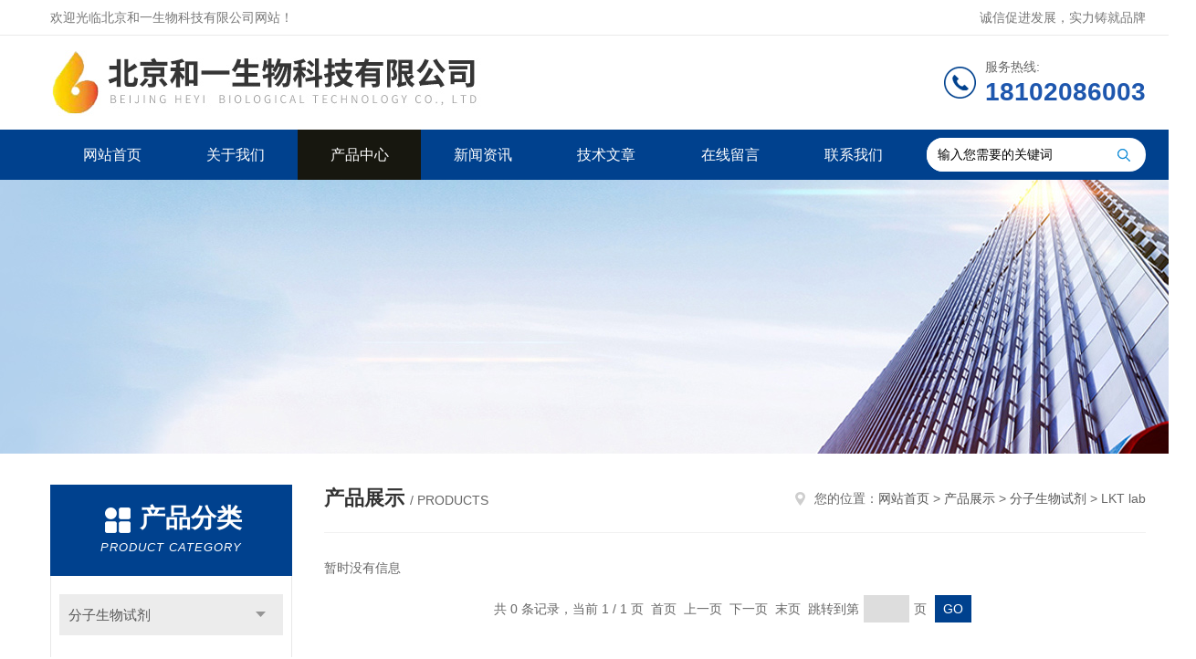

--- FILE ---
content_type: text/html; charset=utf-8
request_url: http://www.beijingheyi.cn/SonList-2203730.html
body_size: 7274
content:
<!DOCTYPE html PUBLIC "-//W3C//DTD XHTML 1.0 Transitional//EN" "http://www.w3.org/TR/xhtml1/DTD/xhtml1-transitional.dtd">
<html xmlns="http://www.w3.org/1999/xhtml">
<head>
<link rel="canonical" href="http://www.beijingheyi.cn/SonList-2203730.html" />

<meta http-equiv="Content-Type" content="text/html; charset=utf-8" />
<meta http-equiv="x-ua-compatible" content="ie=edge,chrome=1">
<TITLE>LKT lab-北京和一生物科技有限公司</TITLE>
<META NAME="Description" CONTENT="北京和一生物科技有限公司专业供应销售LKT lab系列产品,公司具有良好的市场信誉,专业的售后和技术服务团队,凭借多年不断技术创新,迎得了客户的认可,欢迎来电来涵洽谈合作！">
<META NAME="Keywords" CONTENT="LKT lab">
<link rel="stylesheet" type="text/css" href="/skins/463097/css/style.css"/>
<script type="text/javascript" src="/skins/463097/js/jquery.pack.js"></script>
<script type="text/javascript" src="/skins/463097/js/jquery.SuperSlide.js"></script>
<!--导航当前状态 JS-->
<script language="javascript" type="text/javascript"> 
	var nav= '3';
</script>
<!--导航当前状态 JS END-->
<script type="application/ld+json">
{
"@context": "https://ziyuan.baidu.com/contexts/cambrian.jsonld",
"@id": "http://www.beijingheyi.cn/SonList-2203730.html",
"title": "LKT lab-北京和一生物科技有限公司",
"upDate": "1900-01-01T00:00:00"
    }</script>
<script language="javaScript" src="/js/JSChat.js"></script><script language="javaScript">function ChatBoxClickGXH() { DoChatBoxClickGXH('https://chat.chem17.com',466568) }</script><script>!window.jQuery && document.write('<script src="https://public.mtnets.com/Plugins/jQuery/2.2.4/jquery-2.2.4.min.js" integrity="sha384-rY/jv8mMhqDabXSo+UCggqKtdmBfd3qC2/KvyTDNQ6PcUJXaxK1tMepoQda4g5vB" crossorigin="anonymous">'+'</scr'+'ipt>');</script><script type="text/javascript" src="https://chat.chem17.com/chat/KFCenterBox/463097"></script><script type="text/javascript" src="https://chat.chem17.com/chat/KFLeftBox/463097"></script><script>
(function(){
var bp = document.createElement('script');
var curProtocol = window.location.protocol.split(':')[0];
if (curProtocol === 'https') {
bp.src = 'https://zz.bdstatic.com/linksubmit/push.js';
}
else {
bp.src = 'http://push.zhanzhang.baidu.com/push.js';
}
var s = document.getElementsByTagName("script")[0];
s.parentNode.insertBefore(bp, s);
})();
</script>
</head>

<body>
<!--Top begin-->
<header>
    <div class="header1">
        <div class="w1200 clearfix">
            <div class="fl hyc">欢迎光临北京和一生物科技有限公司网站！</div>
            <div class="fr ppc">诚信促进发展，实力铸就品牌</div>
        </div>
    </div>
    <div class="header2">
        <div class="w1200 clearfix">
            <div class="logo fl">
                <a href="/"><img src="/skins/463097/images/logo.jpg" alt="北京和一生物科技有限公司"></a>
            </div>
            <div class="tel fr">
                <span>服务热线:</span>
                <p>18102086003</p>
            </div>
        </div>
    </div>
    <div id="mainMenuBarAnchor"></div>
    <div class="header3" id="mainMenuBar">
        <div class="w1200 clearfix">
            <nav class="fl nav">
                <ul class="yiji clearfix">
                    <li class="fl" id="navId1"><a href="/">网站首页</a></li>
                    <li class="fl" id="navId2"><a href="/aboutus.html">关于我们</a></li>
                    <li class="fl" id="navId3"><a href="/products.html">产品中心</a></li>
                    <li class="fl" id="navId4"><a href="/news.html">新闻资讯</a></li>
                    <li class="fl" id="navId5"><a href="/article.html">技术文章</a></li>
                    <li class="fl" id="navId6"><a href="/order.html">在线留言</a></li>
                    <li class="fl" id="navId7"><a href="/contact.html">联系我们</a></li>
                </ul>
            </nav>
            <form class="fr search clearfix" action="/products.html" id="form1" name="form1" method="post">
                <input class="input fl" type="text" name="keyword" value="输入您需要的关键词" autocomplete="off" onfocus="if(this.value=='输入您需要的关键词'){this.value='';this.style.color='#a4ada9' }" onblur="if(this.value=='') if(this.value=='')">
                <input class="submit fl" type="submit" value="" name="Submit">
            </form>
        </div>
    </div>
</header>
<!--Top end-->

<script language="javascript" type="text/javascript">
try {
    document.getElementById("navId" + nav).className = "fl active";
}
catch (e) {}
</script>
<script src="https://www.chem17.com/mystat.aspx?u=Heyi1021"></script>
<div class="ny_banner"><img src="/skins/463097/images/ny_banner.jpg"></div>

<div id="ny_con">
  <div class="w1200 clearfix">
    <div class="ny_left">
      <div class="in_left"><!--目录-->
        <div class="n_pro_list">
          <div class="proL">
            <div class="ttl"><b>产品分类</b>
              <p>Product category</p>
            </div>
            <ul class="yjk" id="div2">
              
              <li class="yj"><a href="/ParentList-2186328.html" class="yja">分子生物试剂</a><a style="cursor:Hand" onclick="showsubmenu('分子生物试剂')" class="dj">点击</a>
                <div id="submenu_分子生物试剂" style="display:none">
                  <ul>
                    
                    <li><a href="/SonList-2239035.html">tiangen</a></li>
                    
                    <li><a href="/SonList-2239033.html">Beyotime</a></li>
                    
                    <li><a href="/SonList-2239031.html">selleck</a></li>
                    
                    <li><a href="/SonList-2239027.html">EZBioscience国内授权代理</a></li>
                    
                    <li><a href="/SonList-2239026.html">celetrix</a></li>
                    
                    <li><a href="/SonList-2238580.html">addexbio</a></li>
                    
                    <li><a href="/SonList-2238578.html">adamas nano</a></li>
                    
                    <li><a href="/SonList-2236235.html">Tosoh</a></li>
                    
                    <li><a href="/SonList-2236234.html">Megazyme</a></li>
                    
                    <li><a href="/SonList-2236232.html">Advanced ImmunoChemical代理</a></li>
                    
                    <li><a href="/SonList-2236216.html">ADS Biotec</a></li>
                    
                    <li><a href="/SonList-2236214.html">Ademtech</a></li>
                    
                    <li><a href="/SonList-2235211.html">inalco</a></li>
                    
                    <li><a href="/SonList-2235210.html">abpcorp</a></li>
                    
                    <li><a href="/SonList-2235209.html">abm</a></li>
                    
                    <li><a href="/SonList-2235208.html">abitec</a></li>
                    
                    <li><a href="/SonList-2235207.html">abgent</a></li>
                    
                    <li><a href="/SonList-2235206.html">abclonal</a></li>
                    
                    <li><a href="/SonList-2235205.html">abbott</a></li>
                    
                    <li><a href="/SonList-2234692.html">abberior</a></li>
                    
                    <li><a href="/SonList-2234691.html">AbboMax</a></li>
                    
                    <li><a href="/SonList-2234689.html">A-M systems</a></li>
                    
                    <li><a href="/SonList-2234688.html">Biocheck</a></li>
                    
                    <li><a href="/SonList-2234686.html">cusabio</a></li>
                    
                    <li><a href="/SonList-2234683.html">MCE</a></li>
                    
                    <li><a href="/SonList-2234678.html">MatTek</a></li>
                    
                    <li><a href="/SonList-2234525.html">ICl</a></li>
                    
                    <li><a href="/SonList-2234199.html">ProFoldin</a></li>
                    
                    <li><a href="/SonList-2234183.html">BioGrammatics</a></li>
                    
                    <li><a href="/SonList-2234181.html">aobious</a></li>
                    
                    <li><a href="/SonList-2228179.html">USP</a></li>
                    
                    <li><a href="/SonList-2228178.html">Proteintech</a></li>
                    
                    <li><a href="/SonList-2228175.html">QuaCell</a></li>
                    
                    <li><a href="/SonList-2228174.html">phadebas</a></li>
                    
                    <li><a href="/SonList-2228172.html">Parkell</a></li>
                    
                    <li><a href="/SonList-2228171.html">Omega</a></li>
                    
                    <li><a href="/SonList-2228169.html">NSJ Bioreagents</a></li>
                    
                    <li><a href="/SonList-2228166.html">ChromoTek</a></li>
                    
                    <li><a href="/SonList-2228165.html">Bioind</a></li>
                    
                    <li><a href="/SonList-2228164.html">bachem</a></li>
                    
                    <li><a href="/SonList-2228163.html">Apexbio</a></li>
                    
                    <li><a href="/SonList-2227387.html">Teknova</a></li>
                    
                    <li><a href="/SonList-2227386.html">ozbiosciences代理</a></li>
                    
                    <li><a href="/SonList-2227380.html">pnabio</a></li>
                    
                    <li><a href="/SonList-2225737.html">Sage Science</a></li>
                    
                    <li><a href="/SonList-2225736.html">rPeptide</a></li>
                    
                    <li><a href="/SonList-2225735.html">Medical isotopes</a></li>
                    
                    <li><a href="/SonList-2225733.html">StemRD</a></li>
                    
                    <li><a href="/SonList-2225732.html">scripps</a></li>
                    
                    <li><a href="/SonList-2225731.html">SantaCruz</a></li>
                    
                    <li><a href="/SonList-2225730.html">Lifecore</a></li>
                    
                    <li><a href="/SonList-2225728.html">Genway</a></li>
                    
                    <li><a href="/SonList-2225727.html">Click chemistry tools</a></li>
                    
                    <li><a href="/SonList-2225726.html">Advanced Biotech</a></li>
                    
                    <li><a href="/SonList-2225714.html">AB vector</a></li>
                    
                    <li><a href="/SonList-2222775.html">QuickZyme</a></li>
                    
                    <li><a href="/SonList-2222734.html">Innovative Research of America</a></li>
                    
                    <li><a href="/SonList-2222233.html">Incell</a></li>
                    
                    <li><a href="/SonList-2222232.html">Formedium</a></li>
                    
                    <li><a href="/SonList-2222230.html">fapas</a></li>
                    
                    <li><a href="/SonList-2222228.html">zyagen</a></li>
                    
                    <li><a href="/SonList-2222226.html">nanohelix</a></li>
                    
                    <li><a href="/SonList-2222223.html">lucerna</a></li>
                    
                    <li><a href="/SonList-2222220.html">Innovative Cell Technologies</a></li>
                    
                    <li><a href="/SonList-2222219.html">Encapsula NanoSciences</a></li>
                    
                    <li><a href="/SonList-2222217.html">dianova</a></li>
                    
                    <li><a href="/SonList-2222216.html">alstem</a></li>
                    
                    <li><a href="/SonList-2222215.html">abbexa</a></li>
                    
                    <li><a href="/SonList-2222214.html">Worthington</a></li>
                    
                    <li><a href="/SonList-2222213.html">Viagen</a></li>
                    
                    <li><a href="/SonList-2222212.html">trilink</a></li>
                    
                    <li><a href="/SonList-2222211.html">panbio</a></li>
                    
                    <li><a href="/SonList-2222210.html">NIBSC</a></li>
                    
                    <li><a href="/SonList-2222209.html">matreya</a></li>
                    
                    <li><a href="/SonList-2222208.html">Enquirebio</a></li>
                    
                    <li><a href="/SonList-2222207.html">AGL</a></li>
                    
                    <li><a href="/SonList-2220213.html">Cell Guidance Systems</a></li>
                    
                    <li><a href="/SonList-2220201.html">ScienCell</a></li>
                    
                    <li><a href="/SonList-2219797.html">lucigen</a></li>
                    
                    <li><a href="/SonList-2219738.html">listlabs</a></li>
                    
                    <li><a href="/SonList-2219721.html">EpiCypher</a></li>
                    
                    <li><a href="/SonList-2219418.html">MicroGem</a></li>
                    
                    <li><a href="/SonList-2219415.html">RAN Biotech</a></li>
                    
                    <li><a href="/SonList-2219413.html">emfret</a></li>
                    
                    <li><a href="/SonList-2219408.html">Echelon</a></li>
                    
                    <li><a href="/SonList-2219404.html">Cape Cod</a></li>
                    
                    <li><a href="/SonList-2219399.html">aves labs</a></li>
                    
                    <li><a href="/SonList-2219397.html">aqix</a></li>
                    
                    <li><a href="/SonList-2219395.html">appexbio</a></li>
                    
                    <li><a href="/SonList-2215002.html">Pel-Freez</a></li>
                    
                    <li><a href="/SonList-2213505.html">PBL</a></li>
                    
                    <li><a href="/SonList-2213449.html">MRC-Holland</a></li>
                    
                    <li><a href="/SonList-2213432.html">mclab</a></li>
                    
                    <li><a href="/SonList-2212631.html">Merck</a></li>
                    
                    <li><a href="/SonList-2212630.html">CDN Isotopes</a></li>
                    
                    <li><a href="/SonList-2211359.html">Abways</a></li>
                    
                    <li><a href="/SonList-2211358.html">biotium</a></li>
                    
                    <li><a href="/SonList-2211235.html">leebio</a></li>
                    
                    <li><a href="/SonList-2211229.html">InGex</a></li>
                    
                    <li><a href="/SonList-2211211.html">Chromsystems</a></li>
                    
                    <li><a href="/SonList-2210807.html">Hellbio</a></li>
                    
                    <li><a href="/SonList-2210802.html">goldbio</a></li>
                    
                    <li><a href="/SonList-2210792.html">bioflux</a></li>
                    
                    <li><a href="/SonList-2210785.html">agrisera代理</a></li>
                    
                    <li><a href="/SonList-2210745.html">agdia</a></li>
                    
                    <li><a href="/SonList-2210737.html">Advanced ImmunoChemical</a></li>
                    
                    <li><a href="/SonList-2210732.html">ABT beads</a></li>
                    
                    <li><a href="/SonList-2210186.html">beckman</a></li>
                    
                    <li><a href="/SonList-2209916.html">Creative PEGWorks</a></li>
                    
                    <li><a href="/SonList-2209912.html">Equitech</a></li>
                    
                    <li><a href="/SonList-2209725.html">genovis</a></li>
                    
                    <li><a href="/SonList-2209218.html">Horizon</a></li>
                    
                    <li><a href="/SonList-2209217.html">Kerafast</a></li>
                    
                    <li><a href="/SonList-2209216.html">mirus</a></li>
                    
                    <li><a href="/SonList-2208760.html">Maxim Biomedical</a></li>
                    
                    <li><a href="/SonList-2208756.html">invivogen</a></li>
                    
                    <li><a href="/SonList-2208667.html">Brainbits</a></li>
                    
                    <li><a href="/SonList-2208251.html">sero</a></li>
                    
                    <li><a href="/SonList-2207834.html">Engibody</a></li>
                    
                    <li><a href="/SonList-2207832.html">Biosearch</a></li>
                    
                    <li><a href="/SonList-2207829.html">Assaypro</a></li>
                    
                    <li><a href="/SonList-2207826.html">Advanced Cell Diagnostic</a></li>
                    
                    <li><a href="/SonList-2207772.html">Norgen</a></li>
                    
                    <li><a href="/SonList-2207770.html">NeuroMab</a></li>
                    
                    <li><a href="/SonList-2207766.html">E＆K Scientific国内授权代理</a></li>
                    
                    <li><a href="/SonList-2207646.html">Spherotech</a></li>
                    
                    <li><a href="/SonList-2207640.html">Eastcoast</a></li>
                    
                    <li><a href="/SonList-2207635.html">Aviva</a></li>
                    
                    <li><a href="/SonList-2207326.html">NEB</a></li>
                    
                    <li><a href="/SonList-2207224.html">Affinity Biologicals</a></li>
                    
                    <li><a href="/SonList-2207200.html">zeptometrix</a></li>
                    
                    <li><a href="/SonList-2207182.html">Coriell</a></li>
                    
                    <li><a href="/SonList-2207174.html">Lsbio</a></li>
                    
                    <li><a href="/SonList-2207168.html">zymo</a></li>
                    
                    <li><a href="/SonList-2206981.html">toyobo</a></li>
                    
                    <li><a href="/SonList-2206976.html">abcam</a></li>
                    
                    <li><a href="/SonList-2206829.html">VMRD</a></li>
                    
                    <li><a href="/SonList-2206819.html">Nist国内授权代理</a></li>
                    
                    <li><a href="/SonList-2206624.html">Greatcell solar</a></li>
                    
                    <li><a href="/SonList-2206623.html">Enzo</a></li>
                    
                    <li><a href="/SonList-2206614.html">Biolegend</a></li>
                    
                    <li><a href="/SonList-2206570.html">Cygnus</a></li>
                    
                    <li><a href="/SonList-2206567.html">Bethyl</a></li>
                    
                    <li><a href="/SonList-2205865.html">JPT</a></li>
                    
                    <li><a href="/SonList-2205792.html">分子生物试剂代购</a></li>
                    
                    <li><a href="/SonList-2205749.html">seracare国内授权代理</a></li>
                    
                    <li><a href="/SonList-2205493.html">Lifesensors</a></li>
                    
                    <li><a href="/SonList-2205468.html">kapa国内授权代理</a></li>
                    
                    <li><a href="/SonList-2205466.html">Sigma代理</a></li>
                    
                    <li><a href="/SonList-2205298.html">SSI Diagnostica国内授权代理</a></li>
                    
                    <li><a href="/SonList-2205290.html">G-biosciences国内授权代理</a></li>
                    
                    <li><a href="/SonList-2205287.html">Fisher北京代理</a></li>
                    
                    <li><a href="/SonList-2205099.html">Moltox国内授权代理</a></li>
                    
                    <li><a href="/SonList-2204811.html">Vector</a></li>
                    
                    <li><a href="/SonList-2204428.html">Badrilla</a></li>
                    
                    <li><a href="/SonList-2204409.html">Bangs labs</a></li>
                    
                    <li><a href="/SonList-2204029.html">Expression system</a></li>
                    
                    <li><a href="/SonList-2204024.html">Chromogenix</a></li>
                    
                    <li><a href="/SonList-2204021.html">nano Composix</a></li>
                    
                    <li><a href="/SonList-2203733.html">BioChain国内授权代理</a></li>
                    
                    <li><a href="/SonList-2203732.html">Agrisera</a></li>
                    
                    <li><a href="/SonList-2203164.html">Bioclone</a></li>
                    
                    <li><a href="/SonList-2203152.html">Cellscript</a></li>
                    
                    <li><a href="/SonList-2202284.html">Cyagen</a></li>
                    
                    <li><a href="/SonList-2201448.html">Chrono-log</a></li>
                    
                    <li><a href="/SonList-2201203.html">Epigentek</a></li>
                    
                    <li><a href="/SonList-2200755.html">Biorad</a></li>
                    
                    <li><a href="/SonList-2200521.html">Applied Biosystems</a></li>
                    
                    <li><a href="/SonList-2200512.html">Fitzgerald</a></li>
                    
                    <li><a href="/SonList-2200410.html">vwr</a></li>
                    
                    <li><a href="/SonList-2200408.html">Tocris</a></li>
                    
                    <li><a href="/SonList-2200406.html">Phyto</a></li>
                    
                    <li><a href="/SonList-2200396.html">GeneTex</a></li>
                    
                    <li><a href="/SonList-2200339.html">E＆K Scientific</a></li>
                    
                    <li><a href="/SonList-2197211.html">Eylabs</a></li>
                    
                    <li><a href="/SonList-2197210.html">Diazyme</a></li>
                    
                    <li><a href="/SonList-2197206.html">Cell Biolabs</a></li>
                    
                    <li><a href="/SonList-2197201.html">SP scienceware</a></li>
                    
                    <li><a href="/SonList-2197200.html">Signalchem</a></li>
                    
                    <li><a href="/SonList-2197198.html">Lexogen</a></li>
                    
                    <li><a href="/SonList-2197184.html">BioXcell</a></li>
                    
                    <li><a href="/SonList-2197180.html">AB Biolabs</a></li>
                    
                    <li><a href="/SonList-2196769.html">ImmunoVision</a></li>
                    
                    <li><a href="/SonList-2196768.html">GlycoTech</a></li>
                    
                    <li><a href="/SonList-2196767.html">Fisher</a></li>
                    
                    <li><a href="/SonList-2196765.html">Agar Scientific</a></li>
                    
                    <li><a href="/SonList-2196763.html">Abbiotec</a></li>
                    
                    <li><a href="/SonList-2189843.html">Anatrance</a></li>
                    
                    <li><a href="/SonList-2189727.html">Thermo赛默飞</a></li>
                    
                    <li><a href="/SonList-2189725.html">Takara</a></li>
                    
                    <li><a href="/SonList-2189621.html">Smobio</a></li>
                    
                    <li><a href="/SonList-2189592.html">HyPhen Biomed</a></li>
                    
                    <li><a href="/SonList-2189591.html">Axis-Shield</a></li>
                    
                    <li><a href="/SonList-2188615.html">Altogen</a></li>
                    
                    <li><a href="/SonList-2188612.html">Agilent安捷伦</a></li>
                    
                    <li><a href="/SonList-2188609.html">Advansta</a></li>
                    
                    <li><a href="/SonList-2187842.html">Mybiosource</a></li>
                    
                    <li><a href="/SonList-2187838.html">Fortebio</a></li>
                    
                    <li><a href="/SonList-2187834.html">Biomerieux</a></li>
                    
                    <li><a href="/SonList-2187833.html">EMS</a></li>
                    
                    <li><a href="/SonList-2187831.html">Bioivt</a></li>
                    
                    <li><a href="/SonList-2187821.html">Usbio</a></li>
                    
                    <li><a href="/SonList-2187273.html">Advanced BioMatrix</a></li>
                    
                    <li><a href="/SonList-2187227.html">Toxin</a></li>
                    
                  </ul>
                </div>
              </li>
              
              <li><a href="/products.html" class="a1">查看全部</a></li>
            </ul>
          </div>
        </div>
      </div>
      <div class="in_left">
        <div class="n_pro_list">
          <div class="proL">
            <div class="ttl"><b>相关文章</b>
              <p>Related articles</p>
            </div>
            <ul class="list_new">
              
              <li><a href="/Article-2950502.html" title="MHC多聚体产品*">MHC多聚体产品*</a></li>
              
              <li><a href="/Article-3580955.html" title="AM Systems 的产品及介绍">AM Systems 的产品及介绍</a></li>
              
              <li><a href="/Article-3710162.html" title="VWR-------缓冲区优化策略">VWR-------缓冲区优化策略</a></li>
              
              <li><a href="/Article-3707423.html" title="inspiralis ——————超螺旋检测">inspiralis ——————超螺旋检测</a></li>
              
              <li><a href="/Article-3521580.html" title="如何选择合适的细胞培养基？">如何选择合适的细胞培养基？</a></li>
              
              <li><a href="/Article-3593430.html" title="ran medical现货   优惠 ！！！！！！！！">ran medical现货   优惠 ！！！！！！！！</a></li>
              
              <li><a href="/Article-3602941.html" title="DSHB的产品介绍?">DSHB的产品介绍?</a></li>
              
              <li><a href="/Article-3480310.html" title="3D细胞培养中的基质胶">3D细胞培养中的基质胶</a></li>
              
              <li><a href="/Article-3420385.html" title="开发更有效的药物来治疗精神分裂症的衰弱症状">开发更有效的药物来治疗精神分裂症的衰弱症状</a></li>
              
              <li><a href="/Article-3604020.html" title="Sigma-Aldrich&#174; 品牌的产品">Sigma-Aldrich&#174; 品牌的产品</a></li>
              
              
            </ul>
          </div>
        </div>
      </div>
    </div>
    <div class="ny_right">
    	 <div class="ny_title"> <span class="left"> <strong>产品展示 </strong>/ products </span> <span class="right"><img src="/skins/463097/images/home.png">您的位置：<a href="/">网站首页</a> &gt; <a href="/products.html">产品展示</a> &gt; <a href="/ParentList-2186328.html" title="分子生物试剂">分子生物试剂</a> &gt; LKT lab
            </span> </div>
    
      <div class="index-proimg">
      <ul class="clearfix pro_lt">
        暂时没有信息
      </ul>
      <div id="clear"></div>
        <div id="fengye">共&nbsp;0&nbsp;条记录，当前&nbsp;1&nbsp;/&nbsp;1&nbsp;页&nbsp;&nbsp;首页&nbsp;&nbsp;上一页&nbsp;&nbsp;下一页&nbsp;&nbsp;末页&nbsp;&nbsp;跳转到第<input style="width:20px" class="p_input" type="text" name="custompage" id="custompage" onkeypress="return event.keyCode>=48&&event.keyCode<=57">页&nbsp;<input type="button" value="GO" style="width:40px;height:22px"/></div> 
    </div>
    </div>
  </div>
</div>
<div id="clear"></div>
<!--Foot begin-->
<footer>
    <div class="footer">
        <div class="footer1">
            <div class="w1200 clearfix">
                <ul class="fl footer-nav clearfix">
                   <li class="fl">
                        <div class="tlt"><a href="/aboutus.html" rel="nofollow">关于我们</a></div>
                        <p><a href="/aboutus.html" rel="nofollow">公司简介</a></p>
                        <p><a href="/honor.html" rel="nofollow">荣誉资质</a></p>
                    </li>
                    <li class="fl">
                        <div class="tlt"><a href="/products.html">产品中心</a></div>
                        
                        
                        <p><a href="/Products-35329158.html">Takara国内代理</a></p>
                        
                        
                        
                        <p><a href="/Products-35329172.html">Thermo国内代理</a></p>
                        
                        
                        
                        <p><a href="/Products-35305669.html">Fortebio国内代理</a></p>
                        
                        
                        
                        <p><a href="/Products-35327634.html">Hyphen BioMed国内代理</a></p>
                        
                        
                        
                        <p><a href="/Products-36705610.html">Gentaur试剂代理</a></p>
                        
                        
                        
                        <p><a href="/Products-36705643.html">VistaLab耗材代理</a></p>
                        
                        
                    </li>
                    <li class="fl">
                        <div class="tlt"><a href="/news.html">新闻中心</a></div>
                        <p><a href="/news.html">新闻资讯</a></p>
                        <p><a href="/article.html">技术文章</a></p>
                    </li>
                    <li class="fl">
                        <div class="tlt"><a href="/contact.html" rel="nofollow">联系我们</a></div>
                        <p><a href="/contact.html" rel="nofollow">联系方式</a></p>
                        <p><a href="/order.html" rel="nofollow">在线留言</a></p>
                    </li>
                    
                </ul>
                <div class="fr footer-info">
                    <div class="lxwm">
                        <div class="tlt">联系我们</div>
                        <ul class="list">
                            <li class="address">北京市昌平区发展路8号院4号楼9层904</li>
                        </ul>
                    </div>
                    <div class="ewm-box">
                        <div class="tlt">关注微信</div>
                        <div class="ewm"><img src="/skins/463097/images/code.jpg"></div>
                    </div>
                </div>
            </div>
        </div>
        <div class="footer2">
            <div class="w1200 hid">版权所有 &copy; 2026 北京和一生物科技有限公司 All Rights Reserved&nbsp;&nbsp;&nbsp;&nbsp;&nbsp;&nbsp;<a href="http://beian.miit.gov.cn" target="_blank" rel="nofollow">备案号：京ICP备2020046218号-1</a>&nbsp;&nbsp;&nbsp;&nbsp;&nbsp;&nbsp;总流量：335534&nbsp;&nbsp;&nbsp;&nbsp;&nbsp;&nbsp;<a href="https://www.chem17.com/login" target="_blank" rel="nofollow">管理登陆</a>&nbsp;&nbsp;&nbsp;&nbsp;&nbsp;&nbsp;技术支持：<a href="https://www.chem17.com" target="_blank" rel="nofollow">化工仪器网</a>&nbsp;&nbsp;&nbsp;&nbsp;&nbsp;&nbsp;<a href="/sitemap.xml" target="_blank">sitemap.xml</a></div>
        </div>
    </div>
</footer>
<!--Foot end-->

<!--网站漂浮 begin-->
<div id="gxhxwtmobile" style="display:none;">18102086003</div>
 <div class="pf_new" style="display:none;">
	<div class="hd"><p>联系我们</p><span>contact us</span><em class="close"></em></div>
    <div class="conn">
    	<div class="lxr">
            <a href="http://wpa.qq.com/msgrd?v=3&amp;uin=3526471541&amp;site=qq&amp;menu=yes" target="_blank" class="qq"><img src="/skins/463097/images/qq.png" title="QQ交谈">QQ交谈</a>
            <a onclick="ChatBoxClickGXH()" href="#" class="zx" target="_blank"><img src="/skins/463097/images/zx2.png" title="点击这里给我发消息">在线交流</a>
        </div>
        <div class="tel"><p><img src="/skins/463097/images/pf_icon3.png" />咨询电话</p><span>18102086003</span></div>
        <div class="wx"><p><img src="/skins/463097/images/code.jpg" /><i class="iblock"></i></p><span>扫一扫，<em>关注</em>我们</span></div>
    </div>
    <div class="bd"><a href="javascript:goTop();"><p></p><span>返回顶部</span></a></div>
</div>
<div class="pf_new_bx"><p></p><span>联<br />系<br />我<br />们</span><em></em></div>
<!--网站漂浮 end-->

<script type="text/javascript" src="/skins/463097/js/pt_js.js"></script>


<script> document.body.onselectstart=document.body.oncontextmenu=function(){return false;};</script>


 <script type='text/javascript' src='/js/VideoIfrmeReload.js?v=001'></script>
  
</html>
</body>